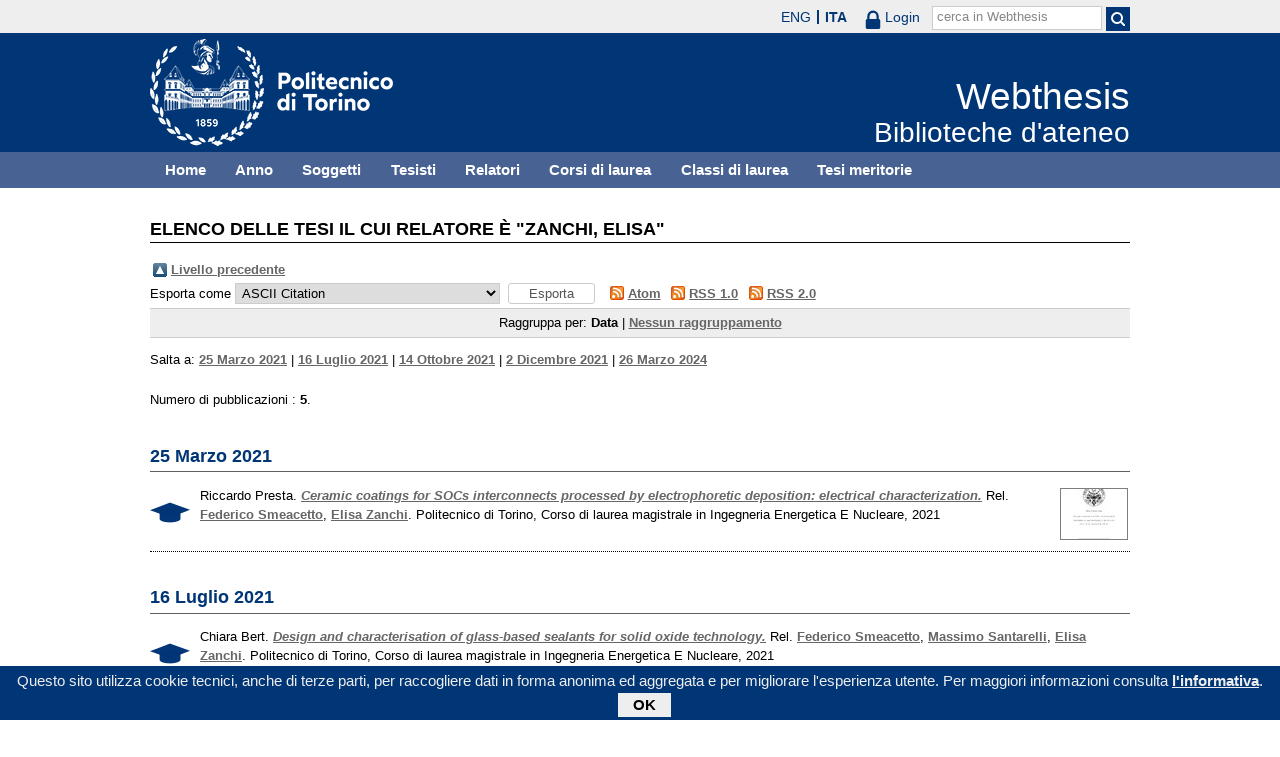

--- FILE ---
content_type: text/html; charset=utf-8
request_url: https://webthesis.biblio.polito.it/view/relators/Zanchi=3AElisa=3A=3A.html
body_size: 14826
content:
<!DOCTYPE html PUBLIC "-//W3C//DTD XHTML 1.0 Transitional//EN" "http://www.w3.org/TR/xhtml1/DTD/xhtml1-transitional.dtd">
<html xmlns="http://www.w3.org/1999/xhtml" lang="it">
  <head>
    <meta http-equiv="X-UA-Compatible" content="IE=edge" />
    <meta name="viewport" content="width=device-width, initial-scale=1, maximum-scale=1, user-scalable=no" />
    <title>Elenco delle tesi il cui relatore è "Zanchi, Elisa" - Webthesis</title>
    <link rel="icon" href="/favicon.ico" type="image/x-icon" />
    <link rel="shortcut icon" href="/favicon.ico" type="image/x-icon" />
    <script type="text/javascript" src="/javascript/jquery.min.js">// <!-- No script --></script>
    <script type="text/javascript" src="/javascript/jquery.cookiebar.js">// <!-- No script --></script>
    <link rel="stylesheet" type="text/css" href="/style/jquery.cookiebar.css" />
    <link rel="Top" href="http://webthesis.biblio.polito.it/" />
    <link rel="Sword" href="https://webthesis.biblio.polito.it/secure/sword-app/servicedocument" />
    <link rel="SwordDeposit" href="https://webthesis.biblio.polito.it/secure/id/contents" />
    <link rel="Search" type="text/html" href="http://webthesis.biblio.polito.it/cgi/search" />
    <link rel="Search" type="application/opensearchdescription+xml" href="http://webthesis.biblio.polito.it/cgi/opensearchdescription" />
    <script type="text/javascript">
// <![CDATA[
var eprints_http_root = "https:\/\/webthesis.biblio.polito.it\/secure";
var eprints_http_cgiroot = "https:\/\/webthesis.biblio.polito.it\/secure\/cgi";
var eprints_oai_archive_id = "webthesis.biblio.polito.it";
var eprints_logged_in = false;
// ]]></script>
    <style type="text/css">.ep_logged_in { display: none }</style>
    <link rel="stylesheet" type="text/css" href="/secure/style/auto-3.3.15.css" />
    <script type="text/javascript" src="/secure/javascript/auto-3.3.15.js"><!--padder--></script>
    <!--[if lte IE 6]>
        <link rel="stylesheet" type="text/css" href="/secure/style/ie6.css" />
   <![endif]-->
    <meta name="Generator" content="EPrints 3.3.15" />
    <meta http-equiv="Content-Type" content="text/html; charset=UTF-8" />
    <meta http-equiv="Content-Language" content="it" />
    

    <script type="text/javascript">
      jQuery(document).ready(function() {
        jQuery.cookieBar({
          message: "Questo sito utilizza cookie tecnici, anche di terze parti, per raccogliere dati in forma anonima ed aggregata e per migliorare l'esperienza utente. Per maggiori informazioni consulta ",
          policyButton: true,
          policyText: "l'informativa",
          policyURL: "/policies.html",
        });
      });
    </script>
  </head>
  <body>
    <div id="poli_tool">
      <div class="maxwidth">
       <a href="https://www.polito.it" id="link2polito">polito.it</a>
       <div id="ep_tm_languages"><a href="/secure/cgi/set_lang?lang=en&amp;referrer=https%3A%2F%2Fwebthesis.biblio.polito.it%2Fview%2Frelators%2FZanchi%3D3AElisa%3D3A%3D3A.html" title="English">ENG</a><a href="/secure/cgi/set_lang?lang=it&amp;referrer=https%3A%2F%2Fwebthesis.biblio.polito.it%2Fview%2Frelators%2FZanchi%3D3AElisa%3D3A%3D3A.html" title="Italiano" class="active">ITA</a></div>
       <div id="tool_login">
        
		<a href="/cgi/users/home" class="not_logged_in">
			<svg id="lock" viewBox="0 0 16 24" height="24" width="16">
				<path id="lock-loop1" d="m 3,12 v -3 a 5 5 0 0 1 10 0 v 3" style="fill:none;stroke:currentColor;stroke-width:2.5"></path>
				<rect id="lock-body" height="11" width="16" rx="2" ry="2" x="0" y="12" style="fill:currentColor;stroke:none;"></rect>
			</svg>
			<span>Login</span>
		</a>
	
       </div>
       <div id="toggleSearch">
        <svg viewBox="0 0 14 14" version="1.1">
         <style>
          circle, path { fill:none;stroke:currentColor;stroke-width:2; }
         </style>
         <circle r="5" cy="6" cx="6"></circle>
         <path id="manico" d="m 10,10 13,13"></path>
        </svg>
       </div>
       <form id="tool_cerca" method="get" accept-charset="utf-8" action="/cgi/search/simple">
        <fieldset>
         <input name="q" id="q" type="text" />
         <button name="search" id="search" title="Esegui la ricerca">
          <svg viewBox="0 0 14 14" version="1.1" id="poli_lente">
           <style>
            circle, path { fill:none;stroke:currentColor;stroke-width:2; }
           </style>
           <circle r="5" cy="6" cx="6"></circle>
           <path id="manico" d="m 10,10 13,13"></path>
          </svg>
         </button>
         <input name="screen" id="screen" value="Search" type="hidden" />
         <input name="order" id="order" value="Search" type="hidden" />
         <label for="q">cerca in Webthesis</label>
        </fieldset>
       </form>
      </div>
    </div>
    <div id="poli_header">
     <div class="maxwidth">
      <a href="http://www.polito.it" title="Politecnico di Torino" id="logo_poli">
       <img src="/images/logo_poli.png" alt="Politecnico di Torino (logo)" />
      </a>
      <svg id="toggle_menu" viewBox="0 0 42 32" version="1.1">
       <style>
        path { fill:none;stroke:currentColor;stroke-width:2;transition: all 0.25s; }
	.ics path:nth-of-type(1) { transform: rotate(45deg) translate(0, 6px); transform-origin: 21px 17px; }
	.ics path:nth-of-type(2) { display : none; }
	.ics path:nth-of-type(3) { transform: rotate(-45deg) translate(0, -6px); transform-origin: 21px 17px; }
       </style>
       <path id="linea1" d="M 10,11 32,11"></path>
       <path id="linea2" d="M 10,17 32,17"></path>
       <path id="linea3" d="M 10,23 32,23"></path>
      </svg>
      <div class="titlebox">
       <a href="/">
        <span class="titolo">Webthesis</span><br />
        <span class="sottotitolo">Biblioteche d'ateneo</span>
       </a>
      </div>
     </div>
    </div>
    <div id="menutop">
     <ul class="maxwidth">
      <li><a href="http://webthesis.biblio.polito.it">Home</a></li>
      <li><a href="http://webthesis.biblio.polito.it/view/year/">Anno</a></li>
      <li><a href="http://webthesis.biblio.polito.it/view/subjects/">Soggetti</a></li>
      <li><a href="http://webthesis.biblio.polito.it/view/creators/">Tesisti</a></li>
      <li><a href="http://webthesis.biblio.polito.it/view/relators/">Relatori</a></li>
      <li><a href="http://webthesis.biblio.polito.it/view/cdl/">Corsi di laurea</a></li>
      <li><a href="http://webthesis.biblio.polito.it/view/classes/">Classi di laurea</a></li>
      <li><a href="http://webthesis.biblio.polito.it/view/tesi_m_anno/TRUE/">Tesi meritorie</a></li>
     </ul>
    </div>
    <div id="page" class="maxwidth">
      
      <div id="coldx">
        <div id="corpo">
         <h1>Elenco delle tesi il cui relatore è "<span class="person_name">Zanchi, Elisa</span>"</h1>
<!--
         <epc:pin ref="include_random"/>
-->
         <table><tr><td><a href="./"><img src="/style/images/multi_up.png" border="0" /></a></td><td><a href="./">Livello precedente</a></td></tr></table><form method="get" accept-charset="utf-8" action="http://webthesis.biblio.polito.it/cgi/exportview">
	<label for="format">Esporta come</label>
	<select name="format"><option value="Text">ASCII Citation</option><option value="BibTeX">BibTeX</option><option value="DC">Dublin Core</option><option value="DC_Primo">Dublin Core</option><option value="OAI_DC_Primo">Dublin Core - OAI Schema - Polito export</option><option value="XML">EP3 XML</option><option value="EndNote">EndNote</option><option value="Excel">Excel</option><option value="HTML">HTML Citation</option><option value="JSON">JSON</option><option value="MARC::ASCII">MARC (ASCII)</option><option value="MARC::USMARC">MARC (ISO 2709)</option><option value="MARC::XML">MARC XML</option><option value="METS">METS</option><option value="Ids">Object IDs</option><option value="ContextObject">OpenURL ContextObject</option><option value="RDFNT">RDF+N-Triples</option><option value="RDFN3">RDF+N3</option><option value="RDFXML">RDF+XML</option><option value="Refer">Refer</option><option value="RIS">Reference Manager</option></select>
	<input class="ep_form_action_button" name="_action_export_redir" type="submit" value="Esporta" /><input name="view" id="view" value="relators" type="hidden" /><input name="values" id="values" value="Zanchi=3AElisa=3A=3A" type="hidden" />
	 <span class="ep_search_feed"><a href="http://webthesis.biblio.polito.it/cgi/exportview/relators/Zanchi=3AElisa=3A=3A/Atom/Zanchi=3AElisa=3A=3A.xml"><img src="/style/images/feed-icon-14x14.png" alt="[feed]" border="0" /></a> <a href="http://webthesis.biblio.polito.it/cgi/exportview/relators/Zanchi=3AElisa=3A=3A/Atom/Zanchi=3AElisa=3A=3A.xml">Atom</a></span> <span class="ep_search_feed"><a href="http://webthesis.biblio.polito.it/cgi/exportview/relators/Zanchi=3AElisa=3A=3A/RSS/Zanchi=3AElisa=3A=3A.rss"><img src="/style/images/feed-icon-14x14.png" alt="[feed]" border="0" /></a> <a href="http://webthesis.biblio.polito.it/cgi/exportview/relators/Zanchi=3AElisa=3A=3A/RSS/Zanchi=3AElisa=3A=3A.rss">RSS 1.0</a></span> <span class="ep_search_feed"><a href="http://webthesis.biblio.polito.it/cgi/exportview/relators/Zanchi=3AElisa=3A=3A/RSS2/Zanchi=3AElisa=3A=3A.xml"><img src="/style/images/feed-icon-14x14.png" alt="[feed]" border="0" /></a> <a href="http://webthesis.biblio.polito.it/cgi/exportview/relators/Zanchi=3AElisa=3A=3A/RSS2/Zanchi=3AElisa=3A=3A.xml">RSS 2.0</a></span>
	
</form><div class="ep_view_page ep_view_page_view_relators"><div class="ep_view_group_by">Raggruppa per: <span class="ep_view_group_by_current">Data</span> | <a href="Zanchi=3AElisa=3A=3A.default.html">Nessun raggruppamento</a></div><div class="ep_view_jump ep_view_relators_date_jump"><div class="ep_view_jump_to">Salta a: <a href="#group_2021-03-25">25 Marzo 2021</a> | <a href="#group_2021-07-16">16 Luglio 2021</a> | <a href="#group_2021-10-14">14 Ottobre 2021</a> | <a href="#group_2021-12-02">2 Dicembre 2021</a> | <a href="#group_2024-03-26">26 Marzo 2024</a></div></div><div class="ep_view_blurb">Numero di pubblicazioni : <strong>5</strong>.</div><a name="group_2021-03-25"></a><h2>25 Marzo 2021</h2><p>

  

    
      
        
          <a href="/17448/1/tesi.pdf" class="pto_previewjs" data-preview-url="/17448/1.haspreviewThumbnailVersion/tesi.pdf"><img class="ep_doc_icon" alt="[img]" src="/17448/1.hassmallThumbnailVersion/tesi.pdf" border="0" /></a>
        
      
    

  



 <img src="/style/images/tocco.png" alt="" class="thesis-icon" />


Riccardo Presta.
<a href="http://webthesis.biblio.polito.it/17448/"><em>Ceramic coatings for SOCs interconnects processed by electrophoretic deposition: electrical characterization.</em></a>
Rel. <a href="/view/relators/Smeacetto=3AFederico=3A=3A.html">Federico Smeacetto</a>, <a href="/view/relators/Zanchi=3AElisa=3A=3A.html">Elisa Zanchi</a>. Politecnico di Torino, Corso di laurea magistrale in Ingegneria Energetica E Nucleare, 2021

</p><a name="group_2021-07-16"></a><h2>16 Luglio 2021</h2><p>

  

    

  



 <img src="/style/images/tocco.png" alt="" class="thesis-icon" />


Chiara Bert.
<a href="http://webthesis.biblio.polito.it/18846/"><em>Design and characterisation of glass-based sealants for solid oxide technology.</em></a>
Rel. <a href="/view/relators/Smeacetto=3AFederico=3A=3A.html">Federico Smeacetto</a>, <a href="/view/relators/Santarelli=3AMassimo=3A=3A.html">Massimo Santarelli</a>, <a href="/view/relators/Zanchi=3AElisa=3A=3A.html">Elisa Zanchi</a>. Politecnico di Torino, Corso di laurea magistrale in Ingegneria Energetica E Nucleare, 2021

</p><a name="group_2021-10-14"></a><h2>14 Ottobre 2021</h2><p>

  

    

  



 <img src="/style/images/tocco.png" alt="" class="thesis-icon" />


Gabriele Sanfratello.
<a href="http://webthesis.biblio.polito.it/19999/"><em>MECHANICAL CHARACTERIZATION OF GLASS/STEEL JOINED SAMPLES FOR SOFC.</em></a>
Rel. <a href="/view/relators/Smeacetto=3AFederico=3A=3A.html">Federico Smeacetto</a>, <a href="/view/relators/Ferraris=3AMonica=3A=3A.html">Monica Ferraris</a>, <a href="/view/relators/Zanchi=3AElisa=3A=3A.html">Elisa Zanchi</a>. Politecnico di Torino, Corso di laurea magistrale in Ingegneria Energetica E Nucleare, 2021

</p><a name="group_2021-12-02"></a><h2>2 Dicembre 2021</h2><p>

  

    

  



 <img src="/style/images/tocco.png" alt="" class="thesis-icon" />


Federica Geraci.
<a href="http://webthesis.biblio.polito.it/20827/"><em>Optimization of electrophoretic deposition of modified ceramic protective coatings for SOC stack metallic interconnects.</em></a>
Rel. <a href="/view/relators/Smeacetto=3AFederico=3A=3A.html">Federico Smeacetto</a>, <a href="/view/relators/Zanchi=3AElisa=3A=3A.html">Elisa Zanchi</a>, <a href="/view/relators/Sabato=3AAntonio_Gianfranco=3A=3A.html">Antonio Gianfranco Sabato</a>. Politecnico di Torino, Corso di laurea magistrale in Ingegneria Dei Materiali, 2021

</p><a name="group_2024-03-26"></a><h2>26 Marzo 2024</h2><p>

  

    

  



 <img src="/style/images/tocco.png" alt="" class="thesis-icon" />


Francesco Gallo.
<a href="http://webthesis.biblio.polito.it/30570/"><em>Design and optimisation of cobalt-free protective coatings for SOCs applications.</em></a>
Rel. <a href="/view/relators/Smeacetto=3AFederico=3A=3A.html">Federico Smeacetto</a>, <a href="/view/relators/D=27Isanto=3AFabiana=3A=3A.html">Fabiana D'Isanto</a>, <a href="/view/relators/Zanchi=3AElisa=3A=3A.html">Elisa Zanchi</a>, <a href="/view/relators/Bernadet=3ALucile=3A=3A.html">Lucile Bernadet</a>, <a href="/view/relators/Torrell_Faro=3AMarc=3A=3A.html">Marc Torrell Faro</a>. Politecnico di Torino, Corso di laurea magistrale in Ingegneria Energetica E Nucleare, 2024

</p><div class="ep_view_timestamp">Questa lista è stata generata il <strong>Sun Jan 25 21:48:32 2026 CET</strong>.</div></div>
        </div>
      </div>
      <div id="chiusura"></div>
    </div>
    <div id="bottomLinks" class="maxwidth">
      <ul class="social">
        <li>
          <a href="http://twitter.com/#!/bibliopolito"><img src="/images/poli_twitter.png" alt="twitter" /></a>
        </li>
        <li>
          <a href="http://www.facebook.com/biblio.polito"><img src="/images/poli_facebook.png" alt="facebook" /></a>
        </li>
      </ul>
      <ul>
        <li>
          <a href="/contact.html">Contatti</a>
        </li>
      </ul>
    </div>
    <div id="footer">
      <p class="maxwidth">Eccetto ove diversamente specificato, i contenuti di questo sito sono rilasciati sotto <a href="http://creativecommons.org/licenses/by/3.0/it/" target="_blank"><img src="/images/cc-by-80x15.png" alt="Licenza Creative Commons - Attribuzione 3.0 Italia" />Licenza Creative Commons - Attribuzione 3.0 Italia</a>.<br />
        Powered by <a href="/eprints/">Eprints 3</a> - customization and management by Politecnico di Torino.</p>
    </div>

  </body>
</html>